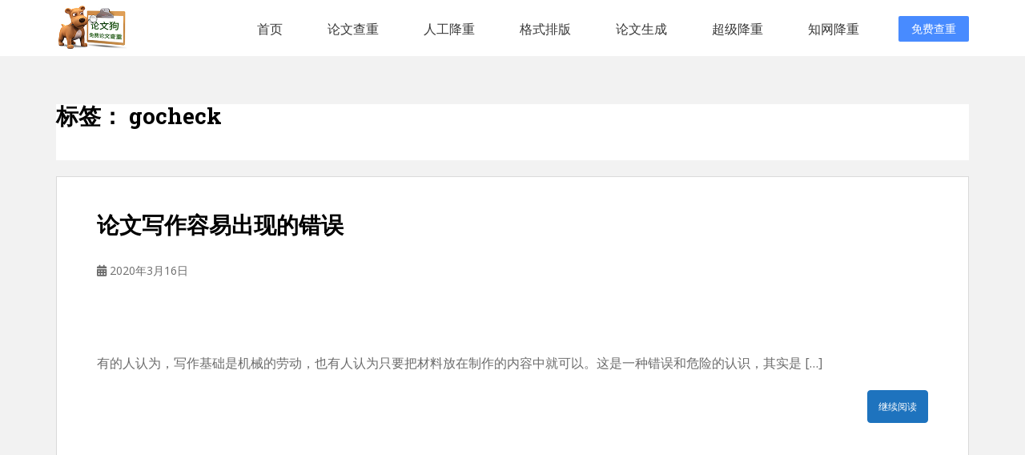

--- FILE ---
content_type: text/html; charset=UTF-8
request_url: https://www.lunwengo.net/tag/gocheck
body_size: 11467
content:
<!doctype html>
<!--[if !IE]>
<html class="no-js non-ie" lang="zh-CN"> <![endif]-->
<!--[if IE 7 ]>
<html class="no-js ie7" lang="zh-CN"> <![endif]-->
<!--[if IE 8 ]>
<html class="no-js ie8" lang="zh-CN"> <![endif]-->
<!--[if IE 9 ]>
<html class="no-js ie9" lang="zh-CN"> <![endif]-->
<!--[if gt IE 9]><!-->
<html class="no-js" lang="zh-CN"> <!--<![endif]-->
<head>
<meta charset="UTF-8">
<meta name="viewport" content="width=device-width, initial-scale=1">
<meta name="format-detection" content="telephone=no,email=no,date=no,address=no">
<meta name="theme-color" content="#000000">
<link rel="canonical" href="https://www.lunwengo.net">
<link rel="stylesheet" href="https://static.80paper.com/config/lunwengo/css/bootstrap.css" />
<link rel="stylesheet" href="https://static.80paper.com/config/lunwengo/css/base.css" />
<title>gocheck &#8211; 论文狗论文查重_免费论文查重_论文查重免费入口_一键智能降重修改</title>
<meta name='robots' content='max-image-preview:large' />
<link rel='dns-prefetch' href='//fonts.googleapis.com' />
<link rel="alternate" type="application/rss+xml" title="论文狗论文查重_免费论文查重_论文查重免费入口_一键智能降重修改 &raquo; Feed" href="https://www.lunwengo.net/feed" />
<link rel="alternate" type="application/rss+xml" title="论文狗论文查重_免费论文查重_论文查重免费入口_一键智能降重修改 &raquo; 评论Feed" href="https://www.lunwengo.net/comments/feed" />
<link rel="alternate" type="application/rss+xml" title="论文狗论文查重_免费论文查重_论文查重免费入口_一键智能降重修改 &raquo; gocheck标签Feed" href="https://www.lunwengo.net/tag/gocheck/feed" />
<script type="text/javascript">window._wpemojiSettings ={"baseUrl":"https:\/\/s.w.org\/images\/core\/emoji\/14.0.0\/72x72\/","ext":".png","svgUrl":"https:\/\/s.w.org\/images\/core\/emoji\/14.0.0\/svg\/","svgExt":".svg","source":{"concatemoji":"\/\/www.lunwengo.net\/wp-includes\/js\/wp-emoji-release.min.js?ver=6.3.1"}};!function(i,n){var o,s,e;function c(e){try{var t={supportTests:e,timestamp:(new Date).valueOf()};sessionStorage.setItem(o,JSON.stringify(t))}catch(e){}}function p(e,t,n){e.clearRect(0,0,e.canvas.width,e.canvas.height),e.fillText(t,0,0);var t=new Uint32Array(e.getImageData(0,0,e.canvas.width,e.canvas.height).data),r=(e.clearRect(0,0,e.canvas.width,e.canvas.height),e.fillText(n,0,0),new Uint32Array(e.getImageData(0,0,e.canvas.width,e.canvas.height).data));return t.every(function(e,t){return e===r[t]})}function u(e,t,n){switch(t){case"flag":return n(e,"\ud83c\udff3\ufe0f\u200d\u26a7\ufe0f","\ud83c\udff3\ufe0f\u200b\u26a7\ufe0f")?!1:!n(e,"\ud83c\uddfa\ud83c\uddf3","\ud83c\uddfa\u200b\ud83c\uddf3")&&!n(e,"\ud83c\udff4\udb40\udc67\udb40\udc62\udb40\udc65\udb40\udc6e\udb40\udc67\udb40\udc7f","\ud83c\udff4\u200b\udb40\udc67\u200b\udb40\udc62\u200b\udb40\udc65\u200b\udb40\udc6e\u200b\udb40\udc67\u200b\udb40\udc7f");case"emoji":return!n(e,"\ud83e\udef1\ud83c\udffb\u200d\ud83e\udef2\ud83c\udfff","\ud83e\udef1\ud83c\udffb\u200b\ud83e\udef2\ud83c\udfff")}return!1}function f(e,t,n){var r="undefined"!=typeof WorkerGlobalScope&&self instanceof WorkerGlobalScope?new OffscreenCanvas(300,150):i.createElement("canvas"),a=r.getContext("2d",{willReadFrequently:!0}),o=(a.textBaseline="top",a.font="600 32px Arial",{});return e.forEach(function(e){o[e]=t(a,e,n)}),o}function t(e){var t=i.createElement("script");t.src=e,t.defer=!0,i.head.appendChild(t)}"undefined"!=typeof Promise&&(o="wpEmojiSettingsSupports",s=["flag","emoji"],n.supports={everything:!0,everythingExceptFlag:!0},e=new Promise(function(e){i.addEventListener("DOMContentLoaded",e,{once:!0})}),new Promise(function(t){var n=function(){try{var e=JSON.parse(sessionStorage.getItem(o));if("object"==typeof e&&"number"==typeof e.timestamp&&(new Date).valueOf()<e.timestamp+604800&&"object"==typeof e.supportTests)return e.supportTests}catch(e){}return null}();if(!n){if("undefined"!=typeof Worker&&"undefined"!=typeof OffscreenCanvas&&"undefined"!=typeof URL&&URL.createObjectURL&&"undefined"!=typeof Blob)try{var e="postMessage("+f.toString()+"("+[JSON.stringify(s),u.toString(),p.toString()].join(",")+"));",r=new Blob([e],{type:"text/javascript"}),a=new Worker(URL.createObjectURL(r),{name:"wpTestEmojiSupports"});return void(a.onmessage=function(e){c(n=e.data),a.terminate(),t(n)})}catch(e){}c(n=f(s,u,p))}t(n)}).then(function(e){for(var t in e)n.supports[t]=e[t],n.supports.everything=n.supports.everything&&n.supports[t],"flag"!==t&&(n.supports.everythingExceptFlag=n.supports.everythingExceptFlag&&n.supports[t]);n.supports.everythingExceptFlag=n.supports.everythingExceptFlag&&!n.supports.flag,n.DOMReady=!1,n.readyCallback=function(){n.DOMReady=!0}}).then(function(){return e}).then(function(){var e;n.supports.everything||(n.readyCallback(),(e=n.source||{}).concatemoji?t(e.concatemoji):e.wpemoji&&e.twemoji&&(t(e.twemoji),t(e.wpemoji)))}))}((window,document),window._wpemojiSettings);</script>
<style type="text/css">img.wp-smiley,img.emoji{display:inline !important;border:none !important;box-shadow:none !important;height:1em !important;width:1em !important;margin:0 0.07em !important;vertical-align:-0.1em !important;background:none !important;padding:0 !important;}</style>
<link rel='stylesheet' id='wp-block-library-css' href='//www.lunwengo.net/wp-includes/css/dist/block-library/style.min.css?ver=6.3.1' type='text/css' media='all' />
<style id='classic-theme-styles-inline-css' type='text/css'>.wp-block-button__link{color:#fff;background-color:#32373c;border-radius:9999px;box-shadow:none;text-decoration:none;padding:calc(.667em + 2px) calc(1.333em + 2px);font-size:1.125em}.wp-block-file__button{background:#32373c;color:#fff;text-decoration:none}</style>
<style id='global-styles-inline-css' type='text/css'>body{--wp--preset--color--black:#000000;--wp--preset--color--cyan-bluish-gray:#abb8c3;--wp--preset--color--white:#ffffff;--wp--preset--color--pale-pink:#f78da7;--wp--preset--color--vivid-red:#cf2e2e;--wp--preset--color--luminous-vivid-orange:#ff6900;--wp--preset--color--luminous-vivid-amber:#fcb900;--wp--preset--color--light-green-cyan:#7bdcb5;--wp--preset--color--vivid-green-cyan:#00d084;--wp--preset--color--pale-cyan-blue:#8ed1fc;--wp--preset--color--vivid-cyan-blue:#0693e3;--wp--preset--color--vivid-purple:#9b51e0;--wp--preset--gradient--vivid-cyan-blue-to-vivid-purple:linear-gradient(135deg,rgba(6,147,227,1) 0%,rgb(155,81,224) 100%);--wp--preset--gradient--light-green-cyan-to-vivid-green-cyan:linear-gradient(135deg,rgb(122,220,180) 0%,rgb(0,208,130) 100%);--wp--preset--gradient--luminous-vivid-amber-to-luminous-vivid-orange:linear-gradient(135deg,rgba(252,185,0,1) 0%,rgba(255,105,0,1) 100%);--wp--preset--gradient--luminous-vivid-orange-to-vivid-red:linear-gradient(135deg,rgba(255,105,0,1) 0%,rgb(207,46,46) 100%);--wp--preset--gradient--very-light-gray-to-cyan-bluish-gray:linear-gradient(135deg,rgb(238,238,238) 0%,rgb(169,184,195) 100%);--wp--preset--gradient--cool-to-warm-spectrum:linear-gradient(135deg,rgb(74,234,220) 0%,rgb(151,120,209) 20%,rgb(207,42,186) 40%,rgb(238,44,130) 60%,rgb(251,105,98) 80%,rgb(254,248,76) 100%);--wp--preset--gradient--blush-light-purple:linear-gradient(135deg,rgb(255,206,236) 0%,rgb(152,150,240) 100%);--wp--preset--gradient--blush-bordeaux:linear-gradient(135deg,rgb(254,205,165) 0%,rgb(254,45,45) 50%,rgb(107,0,62) 100%);--wp--preset--gradient--luminous-dusk:linear-gradient(135deg,rgb(255,203,112) 0%,rgb(199,81,192) 50%,rgb(65,88,208) 100%);--wp--preset--gradient--pale-ocean:linear-gradient(135deg,rgb(255,245,203) 0%,rgb(182,227,212) 50%,rgb(51,167,181) 100%);--wp--preset--gradient--electric-grass:linear-gradient(135deg,rgb(202,248,128) 0%,rgb(113,206,126) 100%);--wp--preset--gradient--midnight:linear-gradient(135deg,rgb(2,3,129) 0%,rgb(40,116,252) 100%);--wp--preset--font-size--small:13px;--wp--preset--font-size--medium:20px;--wp--preset--font-size--large:36px;--wp--preset--font-size--x-large:42px;--wp--preset--spacing--20:0.44rem;--wp--preset--spacing--30:0.67rem;--wp--preset--spacing--40:1rem;--wp--preset--spacing--50:1.5rem;--wp--preset--spacing--60:2.25rem;--wp--preset--spacing--70:3.38rem;--wp--preset--spacing--80:5.06rem;--wp--preset--shadow--natural:6px 6px 9px rgba(0,0,0,0.2);--wp--preset--shadow--deep:12px 12px 50px rgba(0,0,0,0.4);--wp--preset--shadow--sharp:6px 6px 0px rgba(0,0,0,0.2);--wp--preset--shadow--outlined:6px 6px 0px -3px rgba(255,255,255,1),6px 6px rgba(0,0,0,1);--wp--preset--shadow--crisp:6px 6px 0px rgba(0,0,0,1);}:where(.is-layout-flex){gap:0.5em;}:where(.is-layout-grid){gap:0.5em;}body .is-layout-flow>.alignleft{float:left;margin-inline-start:0;margin-inline-end:2em;}body .is-layout-flow>.alignright{float:right;margin-inline-start:2em;margin-inline-end:0;}body .is-layout-flow>.aligncenter{margin-left:auto !important;margin-right:auto !important;}body .is-layout-constrained>.alignleft{float:left;margin-inline-start:0;margin-inline-end:2em;}body .is-layout-constrained>.alignright{float:right;margin-inline-start:2em;margin-inline-end:0;}body .is-layout-constrained>.aligncenter{margin-left:auto !important;margin-right:auto !important;}body .is-layout-constrained>:where(:not(.alignleft):not(.alignright):not(.alignfull)){max-width:var(--wp--style--global--content-size);margin-left:auto !important;margin-right:auto !important;}body .is-layout-constrained>.alignwide{max-width:var(--wp--style--global--wide-size);}body .is-layout-flex{display:flex;}body .is-layout-flex{flex-wrap:wrap;align-items:center;}body .is-layout-flex>*{margin:0;}body .is-layout-grid{display:grid;}body .is-layout-grid>*{margin:0;}:where(.wp-block-columns.is-layout-flex){gap:2em;}:where(.wp-block-columns.is-layout-grid){gap:2em;}:where(.wp-block-post-template.is-layout-flex){gap:1.25em;}:where(.wp-block-post-template.is-layout-grid){gap:1.25em;}.has-black-color{color:var(--wp--preset--color--black) !important;}.has-cyan-bluish-gray-color{color:var(--wp--preset--color--cyan-bluish-gray) !important;}.has-white-color{color:var(--wp--preset--color--white) !important;}.has-pale-pink-color{color:var(--wp--preset--color--pale-pink) !important;}.has-vivid-red-color{color:var(--wp--preset--color--vivid-red) !important;}.has-luminous-vivid-orange-color{color:var(--wp--preset--color--luminous-vivid-orange) !important;}.has-luminous-vivid-amber-color{color:var(--wp--preset--color--luminous-vivid-amber) !important;}.has-light-green-cyan-color{color:var(--wp--preset--color--light-green-cyan) !important;}.has-vivid-green-cyan-color{color:var(--wp--preset--color--vivid-green-cyan) !important;}.has-pale-cyan-blue-color{color:var(--wp--preset--color--pale-cyan-blue) !important;}.has-vivid-cyan-blue-color{color:var(--wp--preset--color--vivid-cyan-blue) !important;}.has-vivid-purple-color{color:var(--wp--preset--color--vivid-purple) !important;}.has-black-background-color{background-color:var(--wp--preset--color--black) !important;}.has-cyan-bluish-gray-background-color{background-color:var(--wp--preset--color--cyan-bluish-gray) !important;}.has-white-background-color{background-color:var(--wp--preset--color--white) !important;}.has-pale-pink-background-color{background-color:var(--wp--preset--color--pale-pink) !important;}.has-vivid-red-background-color{background-color:var(--wp--preset--color--vivid-red) !important;}.has-luminous-vivid-orange-background-color{background-color:var(--wp--preset--color--luminous-vivid-orange) !important;}.has-luminous-vivid-amber-background-color{background-color:var(--wp--preset--color--luminous-vivid-amber) !important;}.has-light-green-cyan-background-color{background-color:var(--wp--preset--color--light-green-cyan) !important;}.has-vivid-green-cyan-background-color{background-color:var(--wp--preset--color--vivid-green-cyan) !important;}.has-pale-cyan-blue-background-color{background-color:var(--wp--preset--color--pale-cyan-blue) !important;}.has-vivid-cyan-blue-background-color{background-color:var(--wp--preset--color--vivid-cyan-blue) !important;}.has-vivid-purple-background-color{background-color:var(--wp--preset--color--vivid-purple) !important;}.has-black-border-color{border-color:var(--wp--preset--color--black) !important;}.has-cyan-bluish-gray-border-color{border-color:var(--wp--preset--color--cyan-bluish-gray) !important;}.has-white-border-color{border-color:var(--wp--preset--color--white) !important;}.has-pale-pink-border-color{border-color:var(--wp--preset--color--pale-pink) !important;}.has-vivid-red-border-color{border-color:var(--wp--preset--color--vivid-red) !important;}.has-luminous-vivid-orange-border-color{border-color:var(--wp--preset--color--luminous-vivid-orange) !important;}.has-luminous-vivid-amber-border-color{border-color:var(--wp--preset--color--luminous-vivid-amber) !important;}.has-light-green-cyan-border-color{border-color:var(--wp--preset--color--light-green-cyan) !important;}.has-vivid-green-cyan-border-color{border-color:var(--wp--preset--color--vivid-green-cyan) !important;}.has-pale-cyan-blue-border-color{border-color:var(--wp--preset--color--pale-cyan-blue) !important;}.has-vivid-cyan-blue-border-color{border-color:var(--wp--preset--color--vivid-cyan-blue) !important;}.has-vivid-purple-border-color{border-color:var(--wp--preset--color--vivid-purple) !important;}.has-vivid-cyan-blue-to-vivid-purple-gradient-background{background:var(--wp--preset--gradient--vivid-cyan-blue-to-vivid-purple) !important;}.has-light-green-cyan-to-vivid-green-cyan-gradient-background{background:var(--wp--preset--gradient--light-green-cyan-to-vivid-green-cyan) !important;}.has-luminous-vivid-amber-to-luminous-vivid-orange-gradient-background{background:var(--wp--preset--gradient--luminous-vivid-amber-to-luminous-vivid-orange) !important;}.has-luminous-vivid-orange-to-vivid-red-gradient-background{background:var(--wp--preset--gradient--luminous-vivid-orange-to-vivid-red) !important;}.has-very-light-gray-to-cyan-bluish-gray-gradient-background{background:var(--wp--preset--gradient--very-light-gray-to-cyan-bluish-gray) !important;}.has-cool-to-warm-spectrum-gradient-background{background:var(--wp--preset--gradient--cool-to-warm-spectrum) !important;}.has-blush-light-purple-gradient-background{background:var(--wp--preset--gradient--blush-light-purple) !important;}.has-blush-bordeaux-gradient-background{background:var(--wp--preset--gradient--blush-bordeaux) !important;}.has-luminous-dusk-gradient-background{background:var(--wp--preset--gradient--luminous-dusk) !important;}.has-pale-ocean-gradient-background{background:var(--wp--preset--gradient--pale-ocean) !important;}.has-electric-grass-gradient-background{background:var(--wp--preset--gradient--electric-grass) !important;}.has-midnight-gradient-background{background:var(--wp--preset--gradient--midnight) !important;}.has-small-font-size{font-size:var(--wp--preset--font-size--small) !important;}.has-medium-font-size{font-size:var(--wp--preset--font-size--medium) !important;}.has-large-font-size{font-size:var(--wp--preset--font-size--large) !important;}.has-x-large-font-size{font-size:var(--wp--preset--font-size--x-large) !important;}.wp-block-navigation a:where(:not(.wp-element-button)){color:inherit;}:where(.wp-block-post-template.is-layout-flex){gap:1.25em;}:where(.wp-block-post-template.is-layout-grid){gap:1.25em;}:where(.wp-block-columns.is-layout-flex){gap:2em;}:where(.wp-block-columns.is-layout-grid){gap:2em;}.wp-block-pullquote{font-size:1.5em;line-height:1.6;}</style>
<link rel='stylesheet' id='sparkling-bootstrap-css' href='//www.lunwengo.net/wp-content/themes/sparkling/assets/css/bootstrap.min.css?ver=6.3.1' type='text/css' media='all' />
<link rel='stylesheet' id='sparkling-icons-css' href='//www.lunwengo.net/wp-content/themes/sparkling/assets/css/fontawesome-all.min.css?ver=5.1.1.' type='text/css' media='all' />
<link rel='stylesheet' id='sparkling-fonts-css' href='//fonts.googleapis.com/css?family=Open+Sans%3A400italic%2C400%2C600%2C700%7CRoboto+Slab%3A400%2C300%2C700&#038;ver=6.3.1' type='text/css' media='all' />
<link rel='stylesheet' id='sparkling-style-css' href='//www.lunwengo.net/wp-content/themes/sparkling/style.css?ver=2.4.2' type='text/css' media='all' />
<script type='text/javascript' src='//www.lunwengo.net/wp-includes/js/jquery/jquery.min.js?ver=3.7.0' id='jquery-core-js'></script>
<script type='text/javascript' src='//www.lunwengo.net/wp-includes/js/jquery/jquery-migrate.min.js?ver=3.4.1' id='jquery-migrate-js'></script>
<script type='text/javascript' src='//www.lunwengo.net/wp-content/themes/sparkling/assets/js/vendor/bootstrap.min.js?ver=6.3.1' id='sparkling-bootstrapjs-js'></script>
<script type='text/javascript' src='//www.lunwengo.net/wp-content/themes/sparkling/assets/js/functions.js?ver=20180503' id='sparkling-functions-js'></script>
<link rel="https://api.w.org/" href="https://www.lunwengo.net/wp-json/" /><link rel="alternate" type="application/json" href="https://www.lunwengo.net/wp-json/wp/v2/tags/522" /><link rel="EditURI" type="application/rsd+xml" title="RSD" href="https://www.lunwengo.net/xmlrpc.php?rsd" />
<meta name="generator" content="WordPress 6.3.1" />
<style type="text/css">a,#infinite-handle span,#secondary .widget .post-content a,.entry-meta a{color:#0066bf}a:hover,a:active,#secondary .widget .post-content a:hover,.woocommerce nav.woocommerce-pagination ul li a:focus,.woocommerce nav.woocommerce-pagination ul li a:hover,.woocommerce nav.woocommerce-pagination ul li span.current,#secondary .widget a:hover{color:#1e0700;}.btn-default,.label-default,.flex-caption h2,.btn.btn-default.read-more,button,.navigation .wp-pagenavi-pagination span.current,.navigation .wp-pagenavi-pagination a:hover,.woocommerce a.button,.woocommerce button.button,.woocommerce input.button,.woocommerce #respond input#submit.alt,.woocommerce a.button,.woocommerce button.button,.woocommerce a.button.alt,.woocommerce button.button.alt,.woocommerce input.button.alt{background-color:#1e73be;border-color:#1e73be;}.site-main [class*="navigation"] a,.more-link,.pagination>li>a,.pagination>li>span,.cfa-button{color:#1e73be}.cfa-button{border-color:#1e73be;}.btn-default:hover,.label-default[href]:hover,.tagcloud a:hover,button,.main-content [class*="navigation"] a:hover,.label-default[href]:focus,#infinite-handle span:hover,.btn.btn-default.read-more:hover,.btn-default:hover,.scroll-to-top:hover,.btn-default:focus,.btn-default:active,.btn-default.active,.site-main [class*="navigation"] a:hover,.more-link:hover,#image-navigation .nav-previous a:hover,#image-navigation .nav-next a:hover,.cfa-button:hover,.woocommerce a.button:hover,.woocommerce button.button:hover,.woocommerce input.button:hover,.woocommerce #respond input#submit.alt:hover,.woocommerce a.button:hover,.woocommerce button.button:hover,.woocommerce input.button:hover,.woocommerce a.button.alt:hover,.woocommerce button.button.alt:hover,.woocommerce input.button.alt:hover,a:hover .flex-caption h2{background-color:#81d742;border-color:#81d742;}.pagination>li>a:focus,.pagination>li>a:hover,.pagination>li>span:focus,.pagination>li>span:hover{color:#81d742;}.cfa{background-color:#1e73be;}.cfa-button:hover a{color:#1e73be;}.cfa-text{color:#81d742;}.cfa-button{border-color:;color:#ffffff;}h1,h2,h3,h4,h5,h6,.h1,.h2,.h3,.h4,.h5,.h6,.entry-title,.entry-title a{color:#000000;}.navbar.navbar-default,.navbar-default .navbar-nav .open .dropdown-menu>li>a{background-color:#000000;}.navbar-default .navbar-nav>li>a,.navbar-default .navbar-nav.sparkling-mobile-menu>li:hover>a,.navbar-default .navbar-nav.sparkling-mobile-menu>li:hover>.caret,.navbar-default .navbar-nav>li,.navbar-default .navbar-nav>.open>a,.navbar-default .navbar-nav>.open>a:hover,.navbar-default .navbar-nav>.open>a:focus{color:#ffffff;}@media (max-width:767px){.navbar-default .navbar-nav>li:hover>a,.navbar-default .navbar-nav>li:hover>.caret{color:#ffffff!important;}}.navbar-default .navbar-nav>li:hover>a,.navbar-nav>li:hover>.caret,.navbar-default .navbar-nav.sparkling-mobile-menu>li.open>a,.navbar-default .navbar-nav.sparkling-mobile-menu>li.open>.caret,.navbar-default .navbar-nav>li:hover,.navbar-default .navbar-nav>.active>a,.navbar-default .navbar-nav>.active>.caret,.navbar-default .navbar-nav>.active>a:hover,.navbar-default .navbar-nav>.active>a:focus,.navbar-default .navbar-nav>li>a:hover,.navbar-default .navbar-nav>li>a:focus,.navbar-default .navbar-nav>.open>a,.navbar-default .navbar-nav>.open>a:hover,.navbar-default .navbar-nav>.open>a:focus{color:#25e88d;}@media (max-width:767px){.navbar-default .navbar-nav>li.open>a,.navbar-default .navbar-nav>li.open>.caret{color:#25e88d !important;}}#footer-area,.site-info,.site-info caption,#footer-area caption{color:#ffffff;}.site-info a,#footer-area a{color:#1e73be;}.entry-content{font-size:16px}</style> <style type="text/css">.navbar>.container .navbar-brand{color:#000000;}</style>
<style type="text/css" id="custom-background-css">body.custom-background{background-color:#f2f2f2;}</style>
<link rel="icon" href="https://www.lunwengo.net/wp-content/uploads/2019/11/cropped-微信图片_20191114095420-2-32x32.png" sizes="32x32" />
<link rel="icon" href="https://www.lunwengo.net/wp-content/uploads/2019/11/cropped-微信图片_20191114095420-2-192x192.png" sizes="192x192" />
<link rel="apple-touch-icon" href="https://www.lunwengo.net/wp-content/uploads/2019/11/cropped-微信图片_20191114095420-2-180x180.png" />
<meta name="msapplication-TileImage" content="https://www.lunwengo.net/wp-content/uploads/2019/11/cropped-微信图片_20191114095420-2-270x270.png" />
<script>var _hmt =_hmt ||[];(function() {var hm =document.createElement("script");hm.src ="https://hm.baidu.com/hm.js?7b433e19c1b67c13a08d5fc2b8fff00c";var s =document.getElementsByTagName("script")[0];s.parentNode.insertBefore(hm,s);})();</script>
</head>
<body class="archive tag tag-gocheck tag-522 custom-background">
<a class="sr-only sr-only-focusable" href="#content">论文狗免费论文查重平台</a>
<div id="page" class="wrapper">
<header data-scroll-reveal="enter top">
<div class="container clear">
<div class="logo"><img style="height: 55px;" alt="论文狗免费查重" src="https://www.lunwengo.net/wp-content/uploads/2018/11/cropped-heardimg-3.png" /></div>
<ul class="nav">
<li><a href="https://www.lunwengo.net">首页</a></li>
<li><a href="https://www.lunwengo.net/mianfeichachong">论文查重</a></li>
<li><a href="http://www.paperwrite.cn/">人工降重</a></li>
<li><a href="https://check.lunwengo.net/#/geshicheck">格式排版</a></li>
<li><a href="https://check.lunwengo.net/#/xueshu">论文生成</a></li>
<li><a href="https://check.lunwengo.net/#/papermachine">超级降重</a></li>
<li><a href="https://check.lunwengo.net/#/paper">知网降重</a></li>
</ul>
<span class="menu">菜单</span>
<a href="https://www.lunwengo.net" class="link-login">免费查重</a>
</div>
</header>
<div id="content" class="site-content">
<div class="top-section">
</div>
<div class="container main-content-area">
<div class="row full-width">
<div class="main-content-inner col-sm-12 col-md-8">
<div id="primary" class="content-area">
<main id="main" class="site-main" role="main">
<header class="page-header">
<h1 class="page-title">标签： <span>gocheck</span></h1> </header>
<article id="post-2889" class="post-2889 post type-post status-publish format-standard hentry category-papercheck tag-gocheck tag-paperfree tag-paperyy tag-110 tag-41 tag-171 tag-346 tag-103">
<div class="blog-item-wrap">
<a href="https://www.lunwengo.net/2889.html" title="论文写作容易出现的错误">
</a>
<div class="post-inner-content">
<header class="entry-header page-header">
<h2 class="entry-title"><a href="https://www.lunwengo.net/2889.html" rel="bookmark">论文写作容易出现的错误</a></h2>
<div class="entry-meta">
<span class="posted-on"><i class="fa fa-calendar-alt"></i> <span><time class="entry-date published" datetime="2020-03-16T23:09:37+08:00">2020年3月16日</time><time class="updated" datetime="2020-03-16T23:09:39+08:00">2020年3月16日</time></span></span><span class="byline"> <i class="fa fa-user"></i> <span class="author vcard"><span>论文狗</span></span></span>
</div>
</header>
<div class="entry-content">
<p>有的人认为，写作基础是机械的劳动，也有人认为只要把材料放在制作的内容中就可以。这是一种错误和危险的认识，其实是 [&hellip;]</p>
<p><a class="btn btn-default read-more" href="https://www.lunwengo.net/2889.html" title="论文写作容易出现的错误">继续阅读</a></p>
</div>
</div>
</div>
</article>
</main>
</div>
</div>
<div id="secondary" class="widget-area col-sm-12 col-md-4" role="complementary">
<div class="well">
<aside id="search-3" class="widget widget_search">
<form role="search" method="get" class="form-search" action="https://www.lunwengo.net/">
<div class="input-group">
<label class="screen-reader-text" for="s">搜索：</label>
<input type="text" class="form-control search-query" placeholder="搜索&hellip;" value="" name="s" title="搜索：" />
<span class="input-group-btn">
<button type="submit" class="btn btn-default" name="submit" id="searchsubmit" value="搜索"><span class="glyphicon glyphicon-search"></span></button>
</span>
</div>
</form>
</aside><aside id="categories-3" class="widget widget_categories"><h3 class="widget-title">查重技巧</h3>
<ul>
<li class="cat-item cat-item-768"><a href="https://www.lunwengo.net/category/ai%e5%86%99%e4%bd%9c">AI写作</a> (3)
</li>
<li class="cat-item cat-item-751"><a href="https://www.lunwengo.net/category/%e4%b8%ad%e5%9b%bd%e8%ae%ba%e6%96%87%e6%9f%a5%e9%87%8d%e7%bd%91">中国论文查重网</a> (105)
</li>
<li class="cat-item cat-item-158"><a href="https://www.lunwengo.net/category/%e4%ba%ba%e5%b7%a5%e9%99%8d%e9%87%8d">人工降重</a> (363)
</li>
<li class="cat-item cat-item-557"><a href="https://www.lunwengo.net/category/freecheck">免费查重</a> (760)
</li>
<li class="cat-item cat-item-98"><a href="https://www.lunwengo.net/category/%e5%85%8d%e8%b4%b9%e8%ae%ba%e6%96%87%e6%9f%a5%e9%87%8d">免费论文查重</a> (699)
</li>
<li class="cat-item cat-item-1"><a href="https://www.lunwengo.net/category/uncategorized">其他</a> (405)
<ul class='children'>
<li class="cat-item cat-item-12"><a href="https://www.lunwengo.net/category/uncategorized/%e8%ae%ba%e6%96%87%e6%a0%bc%e5%bc%8f%e6%8e%92%e7%89%88">论文格式排版</a> (153)
</li>
<li class="cat-item cat-item-13"><a href="https://www.lunwengo.net/category/uncategorized/%e8%ae%ba%e6%96%87%e8%8c%83%e6%96%87">论文范文</a> (146)
<ul class='children'>
<li class="cat-item cat-item-15"><a href="https://www.lunwengo.net/category/uncategorized/%e8%ae%ba%e6%96%87%e8%8c%83%e6%96%87/%e7%94%b5%e5%ad%90%e5%95%86%e5%8a%a1%e8%ae%ba%e6%96%87">电子商务论文</a> (60)
</li>
</ul>
</li>
</ul>
</li>
<li class="cat-item cat-item-750"><a href="https://www.lunwengo.net/category/%e5%ae%98%e6%96%b9%e8%ae%ba%e6%96%87%e6%9f%a5%e9%87%8d">官方论文查重</a> (59)
</li>
<li class="cat-item cat-item-4"><a href="https://www.lunwengo.net/category/papercnki">政策法规</a> (424)
<ul class='children'>
<li class="cat-item cat-item-6"><a href="https://www.lunwengo.net/category/papercnki/paperamlc">学术规范</a> (58)
</li>
<li class="cat-item cat-item-9"><a href="https://www.lunwengo.net/category/papercnki/paperevaluate">学术评价</a> (56)
</li>
<li class="cat-item cat-item-7"><a href="https://www.lunwengo.net/category/papercnki/papersincerity">学术诚信</a> (85)
</li>
<li class="cat-item cat-item-5"><a href="https://www.lunwengo.net/category/papercnki/papercnkipmlc">政策法规</a> (72)
</li>
<li class="cat-item cat-item-8"><a href="https://www.lunwengo.net/category/papercnki/paperprevention">预防与处理</a> (103)
</li>
</ul>
</li>
<li class="cat-item cat-item-159"><a href="https://www.lunwengo.net/category/%e6%99%ba%e8%83%bd%e9%99%8d%e9%87%8d">智能降重</a> (119)
</li>
<li class="cat-item cat-item-160"><a href="https://www.lunwengo.net/category/%e6%9c%ba%e5%99%a8%e9%99%8d%e9%87%8d">机器降重</a> (199)
</li>
<li class="cat-item cat-item-558"><a href="https://www.lunwengo.net/category/%e6%9f%a5%e9%87%8d">查重</a> (337)
</li>
<li class="cat-item cat-item-556"><a href="https://www.lunwengo.net/category/%e6%9f%a5%e9%87%8d%e5%85%8d%e8%b4%b9">查重免费</a> (198)
</li>
<li class="cat-item cat-item-3"><a href="https://www.lunwengo.net/category/papercheck">查重技巧</a> (1,237)
</li>
<li class="cat-item cat-item-629"><a href="https://www.lunwengo.net/category/%e6%9f%a5%e9%87%8d%e8%bd%af%e4%bb%b6">查重软件</a> (168)
</li>
<li class="cat-item cat-item-128"><a href="https://www.lunwengo.net/category/%e6%af%95%e4%b8%9a%e8%ae%ba%e6%96%87%e6%9f%a5%e9%87%8d">毕业论文查重</a> (289)
</li>
<li class="cat-item cat-item-755"><a href="https://www.lunwengo.net/category/%e6%af%95%e4%b8%9a%e8%ae%be%e8%ae%a1%e6%9f%a5%e9%87%8d">毕业设计查重</a> (76)
</li>
<li class="cat-item cat-item-151"><a href="https://www.lunwengo.net/category/%e7%9f%a5%e7%bd%91%e6%9f%a5%e9%87%8d">知网查重</a> (221)
</li>
<li class="cat-item cat-item-127"><a href="https://www.lunwengo.net/category/%e7%a1%95%e5%a3%ab%e8%ae%ba%e6%96%87%e6%9f%a5%e9%87%8d">硕士论文查重</a> (186)
</li>
<li class="cat-item cat-item-101"><a href="https://www.lunwengo.net/category/%e8%81%8c%e7%a7%b0%e8%ae%ba%e6%96%87%e6%9f%a5%e9%87%8d">职称论文查重</a> (176)
</li>
<li class="cat-item cat-item-754"><a href="https://www.lunwengo.net/category/%e8%ae%ba%e6%96%87%e5%85%8d%e8%b4%b9%e6%9f%a5%e9%87%8d">论文免费查重</a> (87)
</li>
<li class="cat-item cat-item-757"><a href="https://www.lunwengo.net/category/%e8%ae%ba%e6%96%87%e5%ae%98%e6%96%b9%e6%9f%a5%e9%87%8d">论文官方查重</a> (67)
</li>
<li class="cat-item cat-item-100"><a href="https://www.lunwengo.net/category/%e8%ae%ba%e6%96%87%e6%9f%a5%e9%87%8d">论文查重</a> (271)
</li>
<li class="cat-item cat-item-102"><a href="https://www.lunwengo.net/category/%e8%ae%ba%e6%96%87%e6%9f%a5%e9%87%8d%e5%85%8d%e8%b4%b9">论文查重免费</a> (264)
</li>
<li class="cat-item cat-item-765"><a href="https://www.lunwengo.net/category/%e8%ae%ba%e6%96%87%e6%9f%a5%e9%87%8d%e5%85%8d%e8%b4%b9%e6%9f%a5%e9%87%8d">论文查重免费查重</a> (101)
</li>
<li class="cat-item cat-item-99"><a href="https://www.lunwengo.net/category/%e8%ae%ba%e6%96%87%e6%a3%80%e6%b5%8b">论文检测</a> (118)
</li>
<li class="cat-item cat-item-749"><a href="https://www.lunwengo.net/category/%e8%ae%ba%e6%96%87%e6%a3%80%e6%b5%8b%e7%b3%bb%e7%bb%9f">论文检测系统</a> (65)
</li>
<li class="cat-item cat-item-14"><a href="https://www.lunwengo.net/category/%e8%ae%ba%e6%96%87%e8%8c%83%e6%96%87-2">论文范文</a> (62)
<ul class='children'>
<li class="cat-item cat-item-16"><a href="https://www.lunwengo.net/category/%e8%ae%ba%e6%96%87%e8%8c%83%e6%96%87-2/%e7%94%b5%e5%ad%90%e5%95%86%e5%8a%a1%e8%ae%ba%e6%96%87-%e8%ae%ba%e6%96%87%e8%8c%83%e6%96%87-2">电子商务论文</a> (24)
</li>
</ul>
</li>
</ul>
</aside> </div>
</div>
</div>
</div>
</div>
<div id="footer-area">
<div class="container footer-inner">
<div class="row">
<div class="footer-widget-area">
<div class="col-sm-4 footer-widget" role="complementary">
<div id="recent-posts-6" class="widget widget_recent_entries">
<h3 class="widgettitle">最新动态</h3>
<ul>
<li>
<a href="https://www.lunwengo.net/15525.html">免费论文查重、免费查重、免费论文降重、免费降重、智能降重、一键降重、降低AIGC写作率、AI写论文，这些名词你了解吗？</a>
<span class="post-date">2024年4月12日</span>
</li>
<li>
<a href="https://www.lunwengo.net/15523.html">论文查重与免费降重，怎么选？看这里就对了！</a>
<span class="post-date">2024年4月12日</span>
</li>
<li>
<a href="https://www.lunwengo.net/15521.html">论文查重免费查重，论文降重免费降重，机器降重，人工降重，降低AIGC写作率，ai写论文，都要选论文狗和paperdog以及文思慧达！</a>
<span class="post-date">2024年4月12日</span>
</li>
<li>
<a href="https://www.lunwengo.net/15519.html">论文查重怎么查？</a>
<span class="post-date">2024年4月12日</span>
</li>
<li>
<a href="https://www.lunwengo.net/15517.html">论文免费降重、一键降重与人工降重服务对比——以论文狗与文思慧达论文一站式服务为例</a>
<span class="post-date">2024年4月11日</span>
</li>
<li>
<a href="https://www.lunwengo.net/15515.html">论文免费降重，一键降重，机器降重对比paperdog和论文狗论文一站式服务</a>
<span class="post-date">2024年4月11日</span>
</li>
<li>
<a href="https://www.lunwengo.net/15513.html">AI论文写作免费查重，aigc写作率降低服务，对比paperdog和论文狗论文一站式服务</a>
<span class="post-date">2024年4月11日</span>
</li>
</ul>
</div> </div>
<div class="col-sm-4 footer-widget" role="complementary">
<div id="sparkling_popular_posts-5" class="widget sparkling-popular-posts"><h3 class="widgettitle">热门文章</h3>
<div class="popular-posts-wrapper">
<div class="post">
<div class="post-image ">
<a href="https://www.lunwengo.net/12.html">
</a>
</div> 
<div class="post-content">
<a href="https://www.lunwengo.net/12.html">引用学长的论文能通过论文查重吗？</a>
<span class="date">2017年10月13日</span>
</div>
</div>
<div class="post">
<div class="post-image ">
<a href="https://www.lunwengo.net/14.html">
</a>
</div> 
<div class="post-content">
<a href="https://www.lunwengo.net/14.html">毕业论文开题报告（工业设计，硕士）</a>
<span class="date">2017年10月13日</span>
</div>
</div>
<div class="post">
<div class="post-image ">
<a href="https://www.lunwengo.net/15.html">
</a>
</div> 
<div class="post-content">
<a href="https://www.lunwengo.net/15.html">本科毕业论文的格式</a>
<span class="date">2017年10月13日</span>
</div>
</div>
<div class="post">
<div class="post-image ">
<a href="https://www.lunwengo.net/16.html">
</a>
</div> 
<div class="post-content">
<a href="https://www.lunwengo.net/16.html">中华人民共和国教育部令第40号:高等学校预防与处理学术不端行为办法</a>
<span class="date">2017年10月13日</span>
</div>
</div>
<div class="post">
<div class="post-image ">
<a href="https://www.lunwengo.net/17.html">
</a>
</div> 
<div class="post-content">
<a href="https://www.lunwengo.net/17.html">学术诚信学术规范及其启示</a>
<span class="date">2017年10月13日</span>
</div>
</div>
<div class="post">
<div class="post-image ">
<a href="https://www.lunwengo.net/18.html">
</a>
</div> 
<div class="post-content">
<a href="https://www.lunwengo.net/18.html">高校教师的学术水平评价标准</a>
<span class="date">2017年10月13日</span>
</div>
</div>
<div class="post">
<div class="post-image ">
<a href="https://www.lunwengo.net/19.html">
</a>
</div> 
<div class="post-content">
<a href="https://www.lunwengo.net/19.html">坚守学术诚信 弘扬道德建设正能量</a>
<span class="date">2017年10月13日</span>
</div>
</div>
</div> 
</div> </div>
<div class="col-sm-4 footer-widget" role="complementary">
<div id="text-2" class="widget widget_text"><h3 class="widgettitle">在线客服</h3> <div class="textwidget"><p><a href="http://wpa.qq.com/msgrd?v=3&amp;uin=3609434455&amp;site=www.cactussoft.cn&amp;menu=yes" target="_blank" rel="noopener">客服QQ</a></p>
</div>
</div> </div>
</div>
</div>
</div>
<footer id="colophon" class="site-footer" role="contentinfo">
<div class="site-info container">
<div class="row">
<div class="col-md-12 text-center">
<p color="#ffffff">Copyright©2019-2016 湖南文思慧达网络科技有限公司。lunwengo.net.论文狗免费论文查重.<a href="https://beian.miit.gov.cn/" rel="nofollow" target="_blank">湘ICP备16015660号-1<a/></p> </div>
</div>
</div>
<div class="scroll-to-top"><i class="fa fa-angle-up"></i></div>
</footer>
</div>
</div>
<script type="text/javascript">jQuery(document).ready(function ($) {if ($(window).width() >=767) {$('.navbar-nav > li.menu-item > a').click(function () {if ($(this).attr('target') !=='_blank') {window.location =$(this).attr('href')
}
})
}
})
</script>
<script type='text/javascript' src='//www.lunwengo.net/wp-content/themes/sparkling/assets/js/skip-link-focus-fix.min.js?ver=20140222' id='sparkling-skip-link-focus-fix-js'></script>
</body>
</html>
